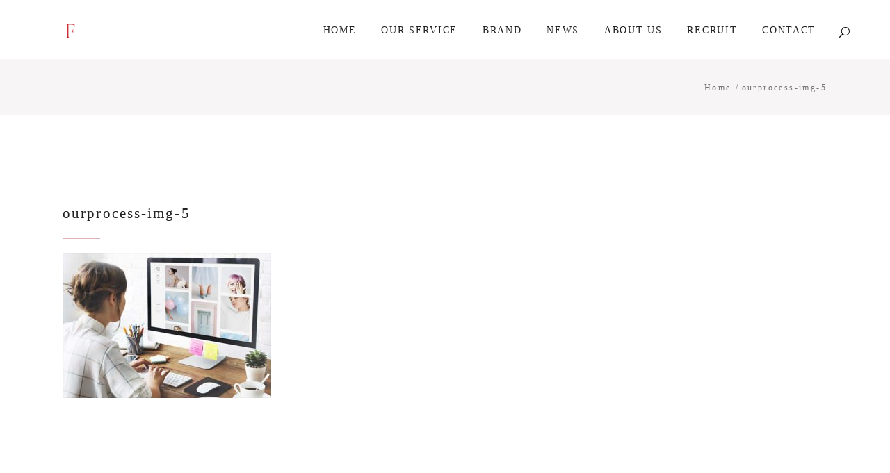

--- FILE ---
content_type: text/css
request_url: https://www.product-first.tokyo/wp-content/themes/azaleawp-child/style.css?ver=6.9
body_size: 975
content:
/*
Theme Name: AzaleaWP Child
Theme URI: http://azalea.elated-themes.com
Description: A child theme of AzaleaWP Theme
Author: Elated Themes
Author URI: http://themeforest.net/user/elated-themes
Version: 1.0.1
Text Domain: azaleawp
Template: azaleawp
*/

.slider-2-slide-5-layer-3 .eltdf-btn {
    padding: 10px 20px;
}

#content .wpb_alert p:last-child, #content .wpb_text_column :last-child, #content .wpb_text_column p:last-child, .wpb_alert p:last-child, .wpb_text_column :last-child, .wpb_text_column p:last-child {
    margin: 0 auto;
}
.wp-block-table table {
	border-collapse: separate;
	border-spacing: 20px;
}
.wp-block-table tr, td {
	border: 1px solid #1D4188;
}
.wp-block-table tr {
	height: 298px;
	width: 514px;
}
.wp-block-table td {
	background: var(--unnamed-color-ffffff) 0% 0% no-repeat padding-box;
	background: #FFFFFF 0% 0% no-repeat padding-box;
	background: rgba(255, 255, 255, 0.57);
	
}
.wp-block-table h2 {
	margin-left: 31.5px;
	text-align: left;
	font-size: 34px;
	opacity: 1;
}
@media screen and (max-width: 550px) {
	.wp-block-table h2 {
		font-size: x-large;
	}
}
.eltdf-row-grid-section.margin-center {
	margin: 0 auto;
}
.brand_lists {
	max-width:1300px;
	width: 100%;
	margin:1% auto 5%;
	padding:3% 0;
}
.brand_lists a{
	display: block;
	width: 100%;
	height: 100%;
}
.brand_lists ul {
	padding:0;
	margin:0;
}

.brand_lists li {
	width:30%;
	box-sizing:border-box;
	padding:0;
	margin:1.5%;
	float:left;
	list-style:none;
	border:1px solid #E7E6E6;
	line-height:1.8;
	text-align: center;
	font-size: 14px;
	font-weight: bold;
}
.brand_lists li img {
	display:block;
}
.pc {
	display:block;
}
.brand_title {
	margin: 0;
	text-align: center;
}
.brand_title h1 {
	font-size: 40px;
	font-weight: 700;
}

@media screen and (max-width: 550px) {
	.brand_title {
		margin: 3% auto 6%;
	}
	.brand_lists img {
	    width:100%;
	    height:auto;
		object-fit: cover;
	}
	.brand_lists li {
		width: 100%;
		padding: 0;
		margin:0 0 1.5% 0;
	}
}

.service_lists {
	max-width:1300px;
	width: 80%;
	margin:0 auto 35px auto;
	padding:3% 0;
}
.service_lists a{
	display: block;
	width: 100%;
	height: 100%;
}
.service_lists ul {
	padding:0;
	margin:0;
	display: inline-block;
    height: 100%;
}

.service_lists li {
	width:100%;
	box-sizing:border-box;
	padding:0;
	margin:1.5%;
	float:left;
	list-style:none;
	border:1px solid #E7E6E6;
	line-height:1.8;
	text-align: center;
	font-size: 14px;
	font-weight: bold;
}
.service_lists li img {
	display:block;
}
.pc {
	display:block;
}

@media screen and (max-width: 550px) {
	.brand_title {
		margin: 3% auto 6%;
	}
	.brand_lists img {
	    width:100%;
	    height:auto;
		object-fit: cover;
	}
	.brand_lists li {
		width: 100%;
		padding: 0;
		margin:0 0 1.5% 0;
	}
}
.full_image {
	margin: 0 calc(50% - 50vw);
	width: 100vw;
	max-width: 100vw;
}

@media only screen and (max-width: 480px)
.eltdf-container-inner {
    width: 100%;
}
.eltdf-title,
.eltdf-title-holder{
    height:80px!important
}

.eltdf-grid-col-12 {
	margin-bottom:6%;
}
.eltdf-title .eltdf-title-holder .eltdf-page-title span{
	display:none!important
}

a:link, a:visited, a:active {
	color:#000;
	text-decoration: none;
}
a:hover {
	color:#000;
	text-decoration: underline;
}
a:hover img {
	filter: alpha(opacity=60);
	-moz-opacity:0.6;
	opacity:0.6;
}
